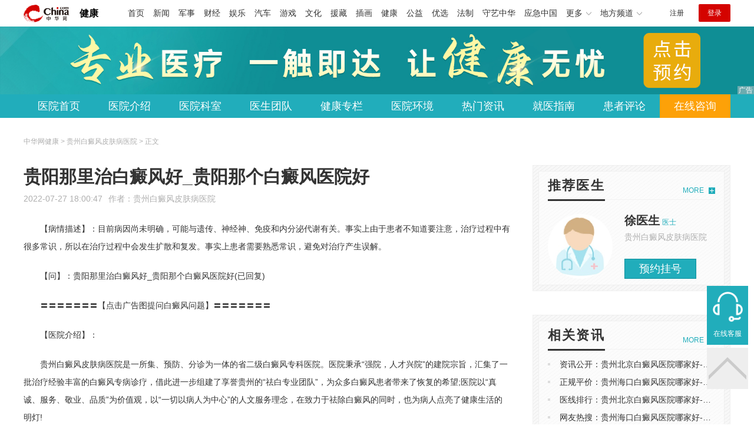

--- FILE ---
content_type: text/html
request_url: https://health.china.com/gybdfyy/tsyl/20220727/42942231.html
body_size: 6815
content:
<!doctype html>
<html>
    <head>
        <meta charset="utf-8">
        <meta name="viewport" content="width=device-width,initial-scale=1.0,maximum-scale=1.0,minimum-scale=1.0,user-scalable=no"/>
        <link rel="stylesheet" href="/static/v02/css/global.css"/>
<link rel="stylesheet" href="/static/v02/css/style.css"/>
<style type="text/css">
	.friend-title{display:flex;}
	.friend-list{display:none;}
	.friend-list:first-child{display:block;}
</style>
        <title>贵阳那里治白癜风好_贵阳那个白癜风医院好_贵州白癜风皮肤病医院_中华网健康频道</title>
        <meta name="keywords" content="贵阳那里治白癜风好_贵阳那个白癜风医院好,贵阳白癜风治疗,贵阳有效治疗白癜风医院,贵阳有效治疗白癜风的医院,贵阳哪家医院治疗白癜风,贵阳市治疗白癜风医院">
        <meta name="description" content="　　【病情描述】：目前病因尚未明确，可能与遗传、神经神、免疫和内分泌代谢有关。事实上由于患者不知道要注意，治疗过程中有很多常识，所以在治疗过程中会发生扩散和复发。事实上患者需要熟悉常识，避免对治疗产生误解。 ...">
        <meta http-equiv="Cache-Control" content="no-siteapp" />
        <meta http-equiv="Cache-Control" content="no-transform" />
        <meta name="applicable-device" content="pc" />
        <link rel="alternate" media="only screen and (max-width: 640px)" href="http://m.health.china.com/gybdfyy/tsyl/20220727/42942231.html" />
        <meta name="mobile-agent" content="format=html5;url=http://m.health.china.com/gybdfyy/tsyl/20220727/42942231.html">
    </head>
    <body>
        
    
<!-- /etc/hospital/pub_head_link.shtml start -->
    <div class="hosp_top_header_bg">
        <div class="hosp_top_header">
            <a href="/" class="logo">健康</a>
<!-- /etc/h_top_2021.shtml Start -->
<link href="//www.china.com/zh_cn/plugin/all/topheader/top_header_style_2021.css" rel="stylesheet">
<div class="top_header_bg">
    <div class="top_header">
        <ul class="top_header_channel">
            <li><a href="//www.china.com/" target="_blank">首页</a></li>
            <li><a href="//news.china.com/" target="_blank">新闻</a></li>
            <li><a href="//military.china.com" target="_blank">军事</a></li>
            <li><a href="//finance.china.com/" target="_blank">财经</a></li>
            <li><a href="//ent.china.com/" target="_blank">娱乐</a></li>
            <li><a href="//auto.china.com/" target="_blank">汽车</a></li>
            <li><a href="//game.china.com/" target="_blank">游戏</a></li>
            <li><a href="//culture.china.com/" target="_blank">文化</a></li>
            <li><a href="//yuanzang.china.com" target="_blank">援藏</a></li>
            <li><a href="//chahua.china.com/" target="_blank">插画</a></li>
            <li><a href="//health.china.com/" target="_blank">健康</a></li>
            <li><a href="//gongyi.china.com/" target="_blank">公益</a></li>
            <li><a href="//youxuan.china.com/" target="_blank">优选</a></li>
            <li><a href="//law.china.com/" target="_blank">法制</a></li>
            <li><a href="//shouyi.china.com/" target="_blank">守艺中华</a></li>
            <li><a href="//news.china.com/EmergencyChina/" target="_blank">应急中国</a></li>
            <li class="top_header_sub">更多<div class="sub"><a href="//fo.china.com/" target="_blank">佛学</a><!-- <a href="//jiu.china.com/" target="_blank">酒业</a> --><a href="//history.china.com" target="_blank">文史</a><a href="//gushici.china.com/" target="_blank">古诗词</a><a href="//art.china.com/renwu/" target="_blank">人物</a><a href="//jiemeng.china.com/" target="_blank">解梦</a><a href="//life.china.com/" target="_blank">生活</a><a href="//business.china.com/" target="_blank">商业</a><a href="//ai5g.china.com/" target="_blank">数智</a></div></li>
            <li class="top_header_sub">地方频道<div class="sub"><!-- <a href="//fj.china.com/" target="_blank">福建</a> --><a href="//hb.china.com/" target="_blank">湖北</a><!-- <a href="//henan.china.com/" target="_blank">河南</a> <a href="//jiangsu.china.com/" target="_blank">江苏</a>--><a href="//sd.china.com/" target="_blank">山东</a><a href="//sx.china.com/" target="_blank">山西</a><a href="//shaanxi.china.com/" target="_blank">丝路</a></div></li>
        </ul>
        <script>(function(){var hover=function(elem,overCallback,outCallback){var isHover=false;var preOvTime=new Date().getTime();function over(e){var curOvTime=new Date().getTime();isHover=true;if(curOvTime-preOvTime>10){overCallback(e,elem)}preOvTime=curOvTime};function out(e){var curOvTime=new Date().getTime();preOvTime=curOvTime;isHover=false;setTimeout(function(){if(!isHover){outCallback(e,elem)}},10)};elem.addEventListener('mouseover',over,false);elem.addEventListener('mouseout',out,false)};var _elem=document.querySelectorAll('.top_header_sub');for(var i=0,j=_elem.length;i<j;i++){hover(_elem[i],function(e,elem){elem.className='top_header_sub over'},function(e,elem){elem.className='top_header_sub'})}})();</script>
        <ul class="top_header_nav">
            <li><span id="headNavLogin" class="headNavLogin"><a id="headNav_reg" href="//passport.china.com/reg/mobile" target="_blank" class="reg">注册</a><a id="headNav_login" href="//passport.china.com/" target="_blank" class="login">登录</a></span></li>
        </ul>
        <script src="//dvsend.china.com/china_login/js/china_api_login.js"></script>
        <script>china_api_login({id:'headNavLogin',initHTML:'<a id="headNav_reg" href="//passport.china.com/reg/mobile" target="_blank" class="reg">注册</a><a id="headNav_login" href="//passport.china.com/" target="_blank" class="login">登录</a>',logonHTML:'<em class="headNavLogout"><span title="[F7:nickname /]"><a href="//passport.china.com/">[F7:nickname /]</a></span>[F7:out /]</em>'});</script>
    </div>
</div>
<!-- /etc/h_top_2021.shtml End -->
        </div>
    </div>
<!-- /etc/hospital/pub_head_link.shtml end -->

    <!-- 头部 -->
    <div id="hosp-header">
        <div id="hosp-header-banner">
            <a href="https://rgtk15.kuaishang.cn/bs/im.htm?cas=127322___366507&fi=130743&sText=youhua_china"><img src="https://img0.utuku.imgcdc.com/uploadimg/health/20240920/b70697d3-a37b-41e3-914c-5cdd77a6309b.jpg" alt=""></a>
            
        </div>
        <div id="hosp-nav-bg">
            <ul class="hosp-nav">
                <li><a href="https://health.china.com/gybdfyy/">医院首页</a></li><li><a href="https://health.china.com/gybdfyy/jianjie/">医院介绍</a></li><li><a href="https://health.china.com/gybdfyy/keshi/">医院科室</a></li><li><a href="https://health.china.com/gybdfyy/doctor/">医生团队</a></li><li><a href="https://health.china.com/jkzl/gybdfyy/">健康专栏</a></li><li><a href="https://health.china.com/gybdfyy/yiyuanhj/">医院环境</a></li><li><a href="https://health.china.com/gybdfyy/news/">热门资讯</a></li><li><a href="https://health.china.com/gybdfyy/jiuyizhinan/">就医指南</a></li><li><a href="https://health.china.com/gybdfyy/comment/">患者评论</a></li><li class="special"><a href="https://rgtk15.kuaishang.cn/bs/im.htm?cas=127322___366507&fi=130743&sText=youhua_china" rel="nofollow">在线咨询</a></li>
            </ul>
        </div>
    </div>


        <!-- 主体 -->
        <div class="wrap clearfix">
            <div class="wrap-left">
                <div class="crumbs">中华网健康 > 贵州白癜风皮肤病医院 > 正文</div>
                <div class="article-area" id="chan_mainBlk">
                    <div class="article-title" id="chan_newsTitle">贵阳那里治白癜风好_贵阳那个白癜风医院好</div>
                    <div class="article-info"><span class="article-info-time">2022-07-27 18:00:47</span><span class="article-info-source">作者：<a href='http://health.china.com/gybdfyy/' target='_blank'>贵州白癜风皮肤病医院</a></span>
                    </div>
                    <iframe id="" name="" src="/hospital/1598/common/media.shtml" width="810" height="80" frameborder="0" marginwidth="0" marginheight="0" scrolling="no" allowtransparency="true" ></iframe>
                    <div class="article-content clearfix" id="chan_newsDetail">
                        <p>【病情描述】：目前病因尚未明确，可能与遗传、神经神、免疫和内分泌代谢有关。事实上由于患者不知道要注意，治疗过程中有很多常识，所以在治疗过程中会发生扩散和复发。事实上患者需要熟悉常识，避免对治疗产生误解。</p><p>【问】：贵阳那里治白癜风好_贵阳那个白癜风医院好(已回复)</p><p>〓〓〓〓〓〓〓【点击广告图提问白癜风问题】〓〓〓〓〓〓〓</p><p>【医院介绍】：</p><p>贵州白癜风皮肤病医院是一所集、预防、分诊为一体的省二级白癜风专科医院。医院秉承“强院，人才兴院”的建院宗旨，汇集了一批治疗经验丰富的白癜风专病诊疗，借此进一步组建了享誉贵州的“祛白专业团队”，为众多白癜风患者带来了恢复的希望;医院以“真诚、服务、敬业、品质”为价值观，以“一切以病人为中心”的人文服务理念，在致力于祛除白癜风的同时，也为病人点亮了健康生活的明灯!</p><p>【贵阳白癜风医院医生回复】：</p><p>★问题分析：</p><p>1、白癜风的发病原因有很多，而且存在个体差异，所以需要具体分析个体情况。一般人患白癜风的原因是身体不太好。身体素质不好的原因是身体对疾病的抵抗力也很弱，常见的细菌和病毒会给身体带来问题，引起白癜风出现。</p><p>2、内分泌失调会导致白癜风的出现，皮肤外伤会影响人体内分泌系统，诱发白癜风。医生说，人体皮肤受到严重创伤，会导致皮肤出现应激反应，从而影响体内内分泌等系统功能，干扰黑色素合成，引起白斑。我指出。</p><p>3、日常生活中的环境污染更为严重。事实上，白癜风的病因与环境污染有关。患者需要了解白癜风与环境污染的关系。现代社会，工业污染物和农药残留通过空气、饮用水、食物、蔬菜和水果侵入人体，造成不同程度的损伤。它会引起合成、基因突变、降低身体抵抗疾病的能力、损害基因免疫功能、引起内分泌失调、患上白癜风。</p>
                    </div>
                    <div class="pageStyle5"><div id="chan_multipageNumN"><span class="curPage">1</span><a href="42942231_1.html" target="_self">2</a><a class="nextPage" href="42942231_all.html#page_2" target="_self">全文</a><span class="sumPage">共<cite> 2 </cite>页</span><a href="42942231_1.html" class="allPage" title="下一页" target="_self">下一页</a></div></div>
                    <!-- 内页浮动 -->
                    <div class="article-m-left" id="pc_article_ad"></div>
                </div>
                <!-- 相关阅读 -->
                <div class="wp-title">
                    <h2>相关阅读</h2>
                </div>
                <ul class="hosp-list">
                    
                    
                    <li>
                        <div class="hosp-list-news clearfix">
                            <h3>
                                <a href="https://health.china.com/gybdfyy/tsyl/20220725/42919636.html" target="_blank">贵阳治疗白癜风专科医院较好_贵阳市哪家医院看白癜风</a>
                            </h3>
                            <p>　　【病情描述】：白癜风是一种由多种原因引起的多发类皮肤病。它是一种由黑色素细胞减少或缺失引起的皮肤、黏膜和复发色素脱失类疾病</p>
                        </div>
                        <div class="hosp-list-info">
                            <span class="hosp-list-time">2023-08-11 18:47:30</span>
                            <span class="hosp-list-tags"><i>贵阳专业的白癜风医院</i><i>贵阳医院治疗白癜风排名</i><i>贵阳白癜风医院有哪些</i><i>贵阳出名的白癜风医院</i><i>贵阳市治疗白癜风正规医院</i></span>
                        </div>
                    </li>
                    
                    

                    
                    <li>
                        <div class="hosp-list-news clearfix">
                            <h3>
                                <a href="https://health.china.com/gybdfyy/tsyl/20220720/42865518.html" target="_blank">贵阳哪些白癜风医院便宜_贵阳市哪家治疗白癜风的医院好</a>
                            </h3>
                            <p>　　【病情描述】：白癜风是一种由多种原因引起的多发类皮肤病。它是一种由黑色素细胞减少或缺失引起的皮肤、黏膜和复发色素脱失类疾病</p>
                        </div>
                        <div class="hosp-list-info">
                            <span class="hosp-list-time">2023-08-11 18:03:40</span>
                            <span class="hosp-list-tags"><i>贵阳治白癜风的医院</i><i>贵阳市治疗白癜风医院</i><i>贵阳治白癜风医院</i><i>贵阳哪家医院治疗白癜风</i><i>贵阳白癜风医院正规吗</i></span>
                        </div>
                    </li>
                    
                    

                    
                    <li>
                        <div class="hosp-list-news clearfix">
                            <h3>
                                <a href="https://health.china.com/gybdfyy/tsyl/20220801/42991621.html" target="_blank">贵阳市白癜风医院门诊-贵阳白癜风治疗医院怎样</a>
                            </h3>
                            <p>　　【病情描述】：白癜风是一种常见的局部或系统类皮肤疾病，由皮肤和毛囊中功能类黑素细胞的丧失或丧失引起。在中医中，白癜风又称白癜风、白癜风、斑驳等。主要症状为局部或片状色素脱失，病因基本不明，成年人和均可发生</p>
                        </div>
                        <div class="hosp-list-info">
                            <span class="hosp-list-time">2023-08-11 19:29:20</span>
                            <span class="hosp-list-tags"><i>贵阳专业看白癜风的医院</i><i>贵阳看白癜风专科医院</i><i>贵阳看白癜风专业医院</i><i>贵阳不错的白斑医院</i><i>贵阳治白癜风好医院</i></span>
                        </div>
                    </li>
                    
                    

                    
                    <li>
                        <div class="hosp-list-news clearfix">
                            <h3>
                                <a href="https://health.china.com/gybdfyy/tsyl/20220725/42919724.html" target="_blank">贵阳哪些白癜风医院比较便宜_贵阳市哪家白癜风医院好</a>
                            </h3>
                            <p>　　【病情描述】：白癜风不是静止的。白癜风发病后，白癜风的具体症状会随着病情的变化而变化。这也是白癜风与其他皮肤病的区别，也是人们害怕白癜风的原因。那么白癜风医院正常吗?白癜风加重的症状有哪些?让我们看看白癜风医院的医生怎么说</p>
                        </div>
                        <div class="hosp-list-info">
                            <span class="hosp-list-time">2023-08-11 18:48:03</span>
                            <span class="hosp-list-tags"><i>贵阳医院治疗白癜风靠谱吗</i><i>贵阳有专业的白癫风医院吗</i><i>贵阳哪家应该可以治疗好白</i><i>贵阳有治疗白癜风的医院吗</i><i>贵阳有哪些白癜风医院</i></span>
                        </div>
                    </li>
                    
                    

                    
                    <li>
                        <div class="hosp-list-news clearfix">
                            <h3>
                                <a href="https://health.china.com/gybdfyy/tsyl/20220720/42865508.html" target="_blank">贵阳市白巅疯医院_贵阳治疗白癜风药厂</a>
                            </h3>
                            <p>　　【病情描述】：白癜风的病因尚不明确，有可能与遗传因素有关系，另外需要考虑是否患有自身免疫类疾病，比如甲状腺疾病、糖尿病、恶类贫血。长期的神紧张，过度劳累焦虑，皮肤晒伤，接触某些化学物质也有可能会诱发白癜风</p>
                        </div>
                        <div class="hosp-list-info">
                            <span class="hosp-list-time">2023-08-11 17:53:34</span>
                            <span class="hosp-list-tags"><i>贵阳哪治白癜风</i><i>贵阳好的白癜风医院在哪</i><i>贵阳皮肤科检查</i><i>贵阳白癜风医院排行</i><i>贵阳好的白斑医院在哪</i></span>
                        </div>
                    </li>
                    
                    

                </ul>

            </div>
            <div class="wrap-right">
                <!-- pc 右侧 广告 通用 start -->
                
<div class="media-list-right mt0"></div>
                <!-- pc 右侧 广告 通用 end -->
                <!--推荐医生start-->
                
<div class="wp_right_bg mt40">
    <div class="wp_right_bg_inner">
        <div class="side-hd">
            <h2>推荐医生</h2>
            <a class="more" href="https://health.china.com/gybdfyy/doctor/">MORE</a>
        </div>

        <ul class="hosp-list-dr">
            
            <li><a href="https://health.china.com/gybdfyy/doctor_245624/" target="_blank"><img src="https://img2.utuku.imgcdc.com/uploadimg/health/20240617/9fa04ea0-c200-457c-ad70-33b173ef62da.jpg" alt="徐医生">
                <em>徐医生</em>
            </a><strong>医士 </strong>
                <p>贵州白癜风皮肤病医院</p>
                <div class="hosp-list-btn"><a href="https://health.china.com/gybdfyy/doctor_245624/" target="_blank" class="btn bg-green">预约挂号</a></div>
            </li>
            


        </ul>
    </div>
</div>

                <!--推荐医生end-->
                <!--热词搜索start-->
                <!-- 热词搜索去掉 工单#6125 -->

                <!--热词搜索end-->
                <!--热门资讯start-->
                
<div class="wp_right_bg mt40">
    <div class="wp_right_bg_inner">
        <div class="side-hd">
            <h2>相关资讯</h2>
            <a class="more" href="https://health.china.com/gybdfyy/news/">MORE</a>
        </div>
        <ul class="hosp-list-txt">
            
            <li><a href="https://health.china.com/gybdfyy/news/20240824/47092915.html" target="_blank">资讯公开：贵州北京白癜风医院哪家好-小孩怎么会得白瘕疯</a></li>
            

            <li><a href="https://health.china.com/gybdfyy/news/20240824/47092834.html" target="_blank">正规平价：贵州海口白癜风医院哪家好-父亲有白点癫风会遗传吗</a></li>
            

            <li><a href="https://health.china.com/gybdfyy/news/20240824/47092640.html" target="_blank">医线排行：贵州北京白癜风医院哪家好-白点癫风是什么原因引起的白斑和症状</a></li>
            

            <li><a href="https://health.china.com/gybdfyy/news/20240824/47092345.html" target="_blank">网友热搜：贵州海口白癜风医院哪家好-头部白颠疯病初期是什么情况引起的</a></li>
            

            <li><a href="https://health.china.com/gybdfyy/news/20240823/47092042.html" target="_blank">实时公布：贵州北京白癜风医院哪家好-小孩白点癫风怎么引起的原因有哪些</a></li>
            

            <li><a href="https://health.china.com/gybdfyy/news/20240823/47092012.html" target="_blank">热搜推荐排行榜：贵州海口白癜风医院哪家好-宝宝白点癫风是什么原因引起的呢</a></li>
            

            <li><a href="https://health.china.com/gybdfyy/news/20240823/47091840.html" target="_blank">热门发布：贵州北京白癜风医院哪家好-白殿病医保怎么报销</a></li>
            

            <li><a href="https://health.china.com/gybdfyy/news/20240823/47091529.html" target="_blank">前十：贵州海口白癜风医院哪家好-怎么会得白点癫风病的原因</a></li>
            

            <li><a href="https://health.china.com/gybdfyy/news/20240823/47091495.html" target="_blank">排名详细全：贵州北京白癜风医院哪家好-白点癫风是什么原因引起的,好治愈吗</a></li>
            

            <li><a href="https://health.china.com/gybdfyy/news/20240823/47091465.html" target="_blank">排名低调宣布：贵州海口白癜风医院哪家好-白癫风会不会有遗传</a></li>
            

        </ul>
    </div>
</div>

                <!--热门资讯end-->
                <!--特色医疗start-->
                
<div class="wp_right_bg mt40">
    <div class="wp_right_bg_inner">
        <div class="side-hd">
            <h2>健康专栏</h2>
            <a class="more" href="https://health.china.com/jkzl/gybdfyy/">MORE</a>
        </div>
        <ul class="hosp-list-txt">
            
        </ul>
    </div>
</div>

                <!--特色医疗end-->
            </div>
        </div>
        <div class="media-fixed mf-l" id="pc_xuanfu_duilian_left"></div>
<input type="hidden" name="hospital_dir" id="hospital_dir" value="gybdfyy"/>
        <!--hospital foot start-->
<div class="hosp-contact">
     <ul class="hosp-nav">
        <li><a href="https://health.china.com/gybdfyy/">医院首页</a></li><li><a href="https://health.china.com/gybdfyy/jianjie/">医院介绍</a></li><li><a href="https://health.china.com/gybdfyy/keshi/">医院科室</a></li><li><a href="https://health.china.com/gybdfyy/doctor/">医生团队</a></li><li><a href="https://health.china.com/jkzl/gybdfyy/">健康专栏</a></li><li><a href="https://health.china.com/gybdfyy/yiyuanhj/">医院环境</a></li><li><a href="https://health.china.com/gybdfyy/news/">热门资讯</a></li><li><a href="https://health.china.com/gybdfyy/jiuyizhinan/">就医指南</a></li><li><a href="https://health.china.com/gybdfyy/comment/">患者评论</a></li><li class="special"><a href="https://rgtk15.kuaishang.cn/bs/im.htm?cas=127322___366507&fi=130743&sText=youhua_china" rel="nofollow">在线咨询</a></li>
    </ul>
</div>
<div id="hosp-footer-bg">
    <div id="hosp-footer">
        <div class="hosp-copy-btn">
            <a href="https://rgtk15.kuaishang.cn/bs/im.htm?cas=127322___366507&fi=130743&sText=youhua_china" target="_blank" class="btn bg-green">预约挂号</a>
            <a href="https://rgtk15.kuaishang.cn/bs/im.htm?cas=127322___366507&fi=130743&sText=youhua_china" target="_blank" class="btn bg-white">在线咨询</a>
        </div>
        <div class="hosp-footer-qr"><img src="https://img1.utuku.imgcdc.com/uploadimg/health/20240412/17e7e1bc-d103-4dd5-b3d6-30acea697a82.jpg" alt="贵州白癜风皮肤病医院预约挂号"></div>
        <div class="hosp-copy">
            <p class="hosp-copy-name">贵州白癜风皮肤病医院<span>(贵阳白癜风专科医院、贵阳白癜风医院哪家好)</span></p>
            <p class="hosp-copy-addr">贵州省贵阳市</p>
            <p class="hosp-copy-tel"></p>
            <p>版权所有：贵州白癜风皮肤病医院</p>
            <p class="hosp-copy-declare">申明：中华网健康频道登载此文出于传递更多信息之目的，并不意味着赞同其观点或证实其描述。文章内容仅供参考，具体治疗及选购请咨询医生或相关专业人士。</p>
        </div>
    </div>
</div>

<div class="fixed-toolbar">
    <a href="https://rgtk15.kuaishang.cn/bs/im.htm?cas=127322___366507&fi=130743&sText=youhua_china" class="online-service">在线客服</a>
    <span class="gotop"></span>
</div>
<!--hospital foot end-->

        <script src="/static/v02/js/jquery-3.4.1.min.js"></script>
<script src="/static/v02/js/jquery.SuperSlide.2.1.3.js"></script>
<script src="/static/v02/js/main.js"></script>
<script src="/static/v02/js/media.min.js"></script>
<script type="text/javascript">
	$('.friend-titleLsit span').on('click',function(){
		var $this = $(this);
		var pid = $this.attr('data-value');
		$('#sl_'+pid).show().siblings().hide();
	})
</script>
<!--统计代码-->
<script>
var _hmt = _hmt || [];
(function() {
var hm = document.createElement("script");
hm.src = "https://hm.baidu.com/hm.js?52674a7a080f42871737e0b0591bc9f1";
var s = document.getElementsByTagName("script")[0]; 
s.parentNode.insertBefore(hm, s);
})();
</script>
      
    </body>
</html>